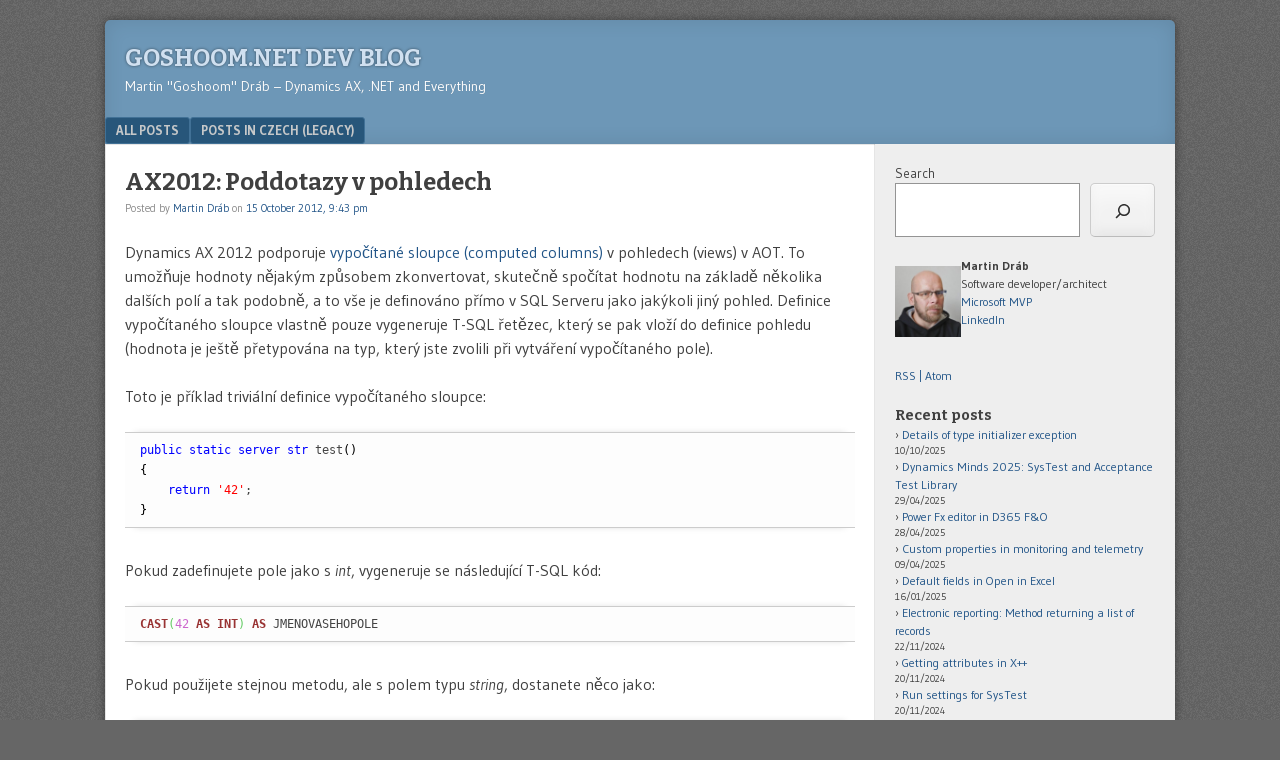

--- FILE ---
content_type: text/html; charset=UTF-8
request_url: https://dev.goshoom.net/2012/10/ax2012-poddotazy-v-pohledech/
body_size: 14188
content:
<!DOCTYPE html>
<html lang="en-US">
<head>
<meta charset="UTF-8" />
<meta name="viewport" content="width=device-width" />
<link rel="profile" href="http://gmpg.org/xfn/11" />
<link rel="pingback" href="https://dev.goshoom.net/xmlrpc.php" />
<!--[if lt IE 9]>
<script src="https://dev.goshoom.net/wp-content/themes/f2/js/html5.js" type="text/javascript"></script>
<![endif]-->
<title>AX2012: Poddotazy v pohledech &#8211; Goshoom.NET Dev Blog</title>
<style type="text/css">
/**
* GeSHi Dynamically Generated Stylesheet
* --------------------------------------
* Dynamically generated stylesheet for xpp
* CSS class: , CSS id: 
* GeSHi (C) 2004 - 2007 Nigel McNie, 2007 - 2014 Benny Baumann
* (http://qbnz.com/highlighter/ and http://geshi.org/)
* --------------------------------------
*/
.xpp .de1, .xpp .de2 {}
.xpp  {font-family:monospace;}
.xpp .imp {font-weight: bold; color: red;}
.xpp li, .xpp .li1 {font-weight: normal; vertical-align:top;}
.xpp .ln {width:1px;text-align:right;margin:0;padding:0 2px;vertical-align:top;}
.xpp .li2 {font-weight: bold; vertical-align:top;}
.xpp .kw1 {color: #0000ff;}
.xpp .kw2 {color: #0000ff;}
.xpp .kw3 {color: #0000ff;}
.xpp .kw4 {color: #0000ff;}
.xpp .co1 {color: #007f00;}
.xpp .coMULTI {color: #007f00; font-style: italic;}
.xpp .es0 {color: #000000;}
.xpp .br0 {color: #000000;}
.xpp .sy0 {color: #00007f;}
.xpp .st0 {color: #ff0000;}
.xpp .nu0 {color: #000000;}
.xpp .me1 {color: #000000;}
.xpp .me2 {color: #000000;}
.xpp .ln-xtra, .xpp li.ln-xtra, .xpp div.ln-xtra {background-color: #ffc;}
.xpp span.xtra { display:block; }
/**
* GeSHi Dynamically Generated Stylesheet
* --------------------------------------
* Dynamically generated stylesheet for sql
* CSS class: , CSS id: 
* GeSHi (C) 2004 - 2007 Nigel McNie, 2007 - 2014 Benny Baumann
* (http://qbnz.com/highlighter/ and http://geshi.org/)
* --------------------------------------
*/
.sql .de1, .sql .de2 {}
.sql  {font-family:monospace;}
.sql .imp {font-weight: bold; color: red;}
.sql li, .sql .li1 {font-weight: normal; vertical-align:top;}
.sql .ln {width:1px;text-align:right;margin:0;padding:0 2px;vertical-align:top;}
.sql .li2 {font-weight: bold; vertical-align:top;}
.sql .kw1 {color: #993333; font-weight: bold;}
.sql .co1 {color: #808080; font-style: italic;}
.sql .coMULTI {color: #808080; font-style: italic;}
.sql .es0 {color: #000099; font-weight: bold;}
.sql .br0 {color: #66cc66;}
.sql .sy0 {color: #66cc66;}
.sql .st0 {color: #ff0000;}
.sql .nu0 {color: #cc66cc;}
.sql .ln-xtra, .sql li.ln-xtra, .sql div.ln-xtra {background-color: #ffc;}
.sql span.xtra { display:block; }
</style>
<meta name='robots' content='max-image-preview:large' />
<script data-no-defer="1" data-ezscrex="false" data-cfasync="false" data-pagespeed-no-defer data-cookieconsent="ignore">
var ctPublicFunctions = {"_ajax_nonce":"87e9b1b355","_rest_nonce":"5a6c9d2fdf","_ajax_url":"\/wp-admin\/admin-ajax.php","_rest_url":"https:\/\/dev.goshoom.net\/wp-json\/","data__cookies_type":"native","data__ajax_type":"rest","data__bot_detector_enabled":"0","data__frontend_data_log_enabled":1,"cookiePrefix":"","wprocket_detected":false,"host_url":"dev.goshoom.net","text__ee_click_to_select":"Click to select the whole data","text__ee_original_email":"The original one is","text__ee_got_it":"Got it","text__ee_blocked":"Blocked","text__ee_cannot_connect":"Cannot connect","text__ee_cannot_decode":"Can not decode email. Unknown reason","text__ee_email_decoder":"CleanTalk email decoder","text__ee_wait_for_decoding":"The magic is on the way, please wait for a few seconds!","text__ee_decoding_process":"Decoding the contact data, let us a few seconds to finish."}
</script>
<script data-no-defer="1" data-ezscrex="false" data-cfasync="false" data-pagespeed-no-defer data-cookieconsent="ignore">
var ctPublic = {"_ajax_nonce":"87e9b1b355","settings__forms__check_internal":"0","settings__forms__check_external":"0","settings__forms__force_protection":0,"settings__forms__search_test":"1","settings__data__bot_detector_enabled":"0","settings__sfw__anti_crawler":0,"blog_home":"https:\/\/dev.goshoom.net\/","pixel__setting":"3","pixel__enabled":true,"pixel__url":"https:\/\/moderate8-v4.cleantalk.org\/pixel\/a13112869ce93f32d9e0b79b26e4cbd5.gif","data__email_check_before_post":"1","data__email_check_exist_post":0,"data__cookies_type":"native","data__key_is_ok":true,"data__visible_fields_required":true,"wl_brandname":"Anti-Spam by CleanTalk","wl_brandname_short":"CleanTalk","ct_checkjs_key":"21d83fae2c2b0749878a347fcaaceaa598ce91788d1c67fb25f5153e8f076da9","emailEncoderPassKey":"b8e87ee207d3c73d0e7f16a54cbf4eaa","bot_detector_forms_excluded":"W10=","advancedCacheExists":false,"varnishCacheExists":false,"wc_ajax_add_to_cart":false,"theRealPerson":{"phrases":{"trpHeading":"The Real Person Badge!","trpContent1":"The commenter acts as a real person and verified as not a bot.","trpContent2":"Passed all tests against spam bots. Anti-Spam by CleanTalk.","trpContentLearnMore":"Learn more"},"trpContentLink":"https:\/\/cleantalk.org\/the-real-person?utm_id=&amp;utm_term=&amp;utm_source=admin_side&amp;utm_medium=trp_badge&amp;utm_content=trp_badge_link_click&amp;utm_campaign=apbct_links","imgPersonUrl":"https:\/\/dev.goshoom.net\/wp-content\/plugins\/cleantalk-spam-protect\/css\/images\/real_user.svg","imgShieldUrl":"https:\/\/dev.goshoom.net\/wp-content\/plugins\/cleantalk-spam-protect\/css\/images\/shield.svg"}}
</script>
<link rel='dns-prefetch' href='//fonts.googleapis.com' />
<link rel="alternate" type="application/rss+xml" title="Goshoom.NET Dev Blog &raquo; Feed" href="https://dev.goshoom.net/feed/" />
<link rel="alternate" type="application/rss+xml" title="Goshoom.NET Dev Blog &raquo; Comments Feed" href="https://dev.goshoom.net/comments/feed/" />
<script type="text/javascript">
/* <![CDATA[ */
window._wpemojiSettings = {"baseUrl":"https:\/\/s.w.org\/images\/core\/emoji\/15.0.3\/72x72\/","ext":".png","svgUrl":"https:\/\/s.w.org\/images\/core\/emoji\/15.0.3\/svg\/","svgExt":".svg","source":{"concatemoji":"https:\/\/dev.goshoom.net\/wp-includes\/js\/wp-emoji-release.min.js?ver=6.6.4"}};
/*! This file is auto-generated */
!function(i,n){var o,s,e;function c(e){try{var t={supportTests:e,timestamp:(new Date).valueOf()};sessionStorage.setItem(o,JSON.stringify(t))}catch(e){}}function p(e,t,n){e.clearRect(0,0,e.canvas.width,e.canvas.height),e.fillText(t,0,0);var t=new Uint32Array(e.getImageData(0,0,e.canvas.width,e.canvas.height).data),r=(e.clearRect(0,0,e.canvas.width,e.canvas.height),e.fillText(n,0,0),new Uint32Array(e.getImageData(0,0,e.canvas.width,e.canvas.height).data));return t.every(function(e,t){return e===r[t]})}function u(e,t,n){switch(t){case"flag":return n(e,"\ud83c\udff3\ufe0f\u200d\u26a7\ufe0f","\ud83c\udff3\ufe0f\u200b\u26a7\ufe0f")?!1:!n(e,"\ud83c\uddfa\ud83c\uddf3","\ud83c\uddfa\u200b\ud83c\uddf3")&&!n(e,"\ud83c\udff4\udb40\udc67\udb40\udc62\udb40\udc65\udb40\udc6e\udb40\udc67\udb40\udc7f","\ud83c\udff4\u200b\udb40\udc67\u200b\udb40\udc62\u200b\udb40\udc65\u200b\udb40\udc6e\u200b\udb40\udc67\u200b\udb40\udc7f");case"emoji":return!n(e,"\ud83d\udc26\u200d\u2b1b","\ud83d\udc26\u200b\u2b1b")}return!1}function f(e,t,n){var r="undefined"!=typeof WorkerGlobalScope&&self instanceof WorkerGlobalScope?new OffscreenCanvas(300,150):i.createElement("canvas"),a=r.getContext("2d",{willReadFrequently:!0}),o=(a.textBaseline="top",a.font="600 32px Arial",{});return e.forEach(function(e){o[e]=t(a,e,n)}),o}function t(e){var t=i.createElement("script");t.src=e,t.defer=!0,i.head.appendChild(t)}"undefined"!=typeof Promise&&(o="wpEmojiSettingsSupports",s=["flag","emoji"],n.supports={everything:!0,everythingExceptFlag:!0},e=new Promise(function(e){i.addEventListener("DOMContentLoaded",e,{once:!0})}),new Promise(function(t){var n=function(){try{var e=JSON.parse(sessionStorage.getItem(o));if("object"==typeof e&&"number"==typeof e.timestamp&&(new Date).valueOf()<e.timestamp+604800&&"object"==typeof e.supportTests)return e.supportTests}catch(e){}return null}();if(!n){if("undefined"!=typeof Worker&&"undefined"!=typeof OffscreenCanvas&&"undefined"!=typeof URL&&URL.createObjectURL&&"undefined"!=typeof Blob)try{var e="postMessage("+f.toString()+"("+[JSON.stringify(s),u.toString(),p.toString()].join(",")+"));",r=new Blob([e],{type:"text/javascript"}),a=new Worker(URL.createObjectURL(r),{name:"wpTestEmojiSupports"});return void(a.onmessage=function(e){c(n=e.data),a.terminate(),t(n)})}catch(e){}c(n=f(s,u,p))}t(n)}).then(function(e){for(var t in e)n.supports[t]=e[t],n.supports.everything=n.supports.everything&&n.supports[t],"flag"!==t&&(n.supports.everythingExceptFlag=n.supports.everythingExceptFlag&&n.supports[t]);n.supports.everythingExceptFlag=n.supports.everythingExceptFlag&&!n.supports.flag,n.DOMReady=!1,n.readyCallback=function(){n.DOMReady=!0}}).then(function(){return e}).then(function(){var e;n.supports.everything||(n.readyCallback(),(e=n.source||{}).concatemoji?t(e.concatemoji):e.wpemoji&&e.twemoji&&(t(e.twemoji),t(e.wpemoji)))}))}((window,document),window._wpemojiSettings);
/* ]]> */
</script>
<style id='wp-emoji-styles-inline-css' type='text/css'>
img.wp-smiley, img.emoji {
display: inline !important;
border: none !important;
box-shadow: none !important;
height: 1em !important;
width: 1em !important;
margin: 0 0.07em !important;
vertical-align: -0.1em !important;
background: none !important;
padding: 0 !important;
}
</style>
<!-- <link rel='stylesheet' id='wp-block-library-css' href='https://dev.goshoom.net/wp-includes/css/dist/block-library/style.min.css?ver=6.6.4' type='text/css' media='all' /> -->
<link rel="stylesheet" type="text/css" href="//dev.goshoom.net/wp-content/cache/wpfc-minified/1em25lf9/an5g.css" media="all"/>
<style id='classic-theme-styles-inline-css' type='text/css'>
/*! This file is auto-generated */
.wp-block-button__link{color:#fff;background-color:#32373c;border-radius:9999px;box-shadow:none;text-decoration:none;padding:calc(.667em + 2px) calc(1.333em + 2px);font-size:1.125em}.wp-block-file__button{background:#32373c;color:#fff;text-decoration:none}
</style>
<style id='global-styles-inline-css' type='text/css'>
:root{--wp--preset--aspect-ratio--square: 1;--wp--preset--aspect-ratio--4-3: 4/3;--wp--preset--aspect-ratio--3-4: 3/4;--wp--preset--aspect-ratio--3-2: 3/2;--wp--preset--aspect-ratio--2-3: 2/3;--wp--preset--aspect-ratio--16-9: 16/9;--wp--preset--aspect-ratio--9-16: 9/16;--wp--preset--color--black: #000000;--wp--preset--color--cyan-bluish-gray: #abb8c3;--wp--preset--color--white: #ffffff;--wp--preset--color--pale-pink: #f78da7;--wp--preset--color--vivid-red: #cf2e2e;--wp--preset--color--luminous-vivid-orange: #ff6900;--wp--preset--color--luminous-vivid-amber: #fcb900;--wp--preset--color--light-green-cyan: #7bdcb5;--wp--preset--color--vivid-green-cyan: #00d084;--wp--preset--color--pale-cyan-blue: #8ed1fc;--wp--preset--color--vivid-cyan-blue: #0693e3;--wp--preset--color--vivid-purple: #9b51e0;--wp--preset--gradient--vivid-cyan-blue-to-vivid-purple: linear-gradient(135deg,rgba(6,147,227,1) 0%,rgb(155,81,224) 100%);--wp--preset--gradient--light-green-cyan-to-vivid-green-cyan: linear-gradient(135deg,rgb(122,220,180) 0%,rgb(0,208,130) 100%);--wp--preset--gradient--luminous-vivid-amber-to-luminous-vivid-orange: linear-gradient(135deg,rgba(252,185,0,1) 0%,rgba(255,105,0,1) 100%);--wp--preset--gradient--luminous-vivid-orange-to-vivid-red: linear-gradient(135deg,rgba(255,105,0,1) 0%,rgb(207,46,46) 100%);--wp--preset--gradient--very-light-gray-to-cyan-bluish-gray: linear-gradient(135deg,rgb(238,238,238) 0%,rgb(169,184,195) 100%);--wp--preset--gradient--cool-to-warm-spectrum: linear-gradient(135deg,rgb(74,234,220) 0%,rgb(151,120,209) 20%,rgb(207,42,186) 40%,rgb(238,44,130) 60%,rgb(251,105,98) 80%,rgb(254,248,76) 100%);--wp--preset--gradient--blush-light-purple: linear-gradient(135deg,rgb(255,206,236) 0%,rgb(152,150,240) 100%);--wp--preset--gradient--blush-bordeaux: linear-gradient(135deg,rgb(254,205,165) 0%,rgb(254,45,45) 50%,rgb(107,0,62) 100%);--wp--preset--gradient--luminous-dusk: linear-gradient(135deg,rgb(255,203,112) 0%,rgb(199,81,192) 50%,rgb(65,88,208) 100%);--wp--preset--gradient--pale-ocean: linear-gradient(135deg,rgb(255,245,203) 0%,rgb(182,227,212) 50%,rgb(51,167,181) 100%);--wp--preset--gradient--electric-grass: linear-gradient(135deg,rgb(202,248,128) 0%,rgb(113,206,126) 100%);--wp--preset--gradient--midnight: linear-gradient(135deg,rgb(2,3,129) 0%,rgb(40,116,252) 100%);--wp--preset--font-size--small: 13px;--wp--preset--font-size--medium: 20px;--wp--preset--font-size--large: 36px;--wp--preset--font-size--x-large: 42px;--wp--preset--spacing--20: 0.44rem;--wp--preset--spacing--30: 0.67rem;--wp--preset--spacing--40: 1rem;--wp--preset--spacing--50: 1.5rem;--wp--preset--spacing--60: 2.25rem;--wp--preset--spacing--70: 3.38rem;--wp--preset--spacing--80: 5.06rem;--wp--preset--shadow--natural: 6px 6px 9px rgba(0, 0, 0, 0.2);--wp--preset--shadow--deep: 12px 12px 50px rgba(0, 0, 0, 0.4);--wp--preset--shadow--sharp: 6px 6px 0px rgba(0, 0, 0, 0.2);--wp--preset--shadow--outlined: 6px 6px 0px -3px rgba(255, 255, 255, 1), 6px 6px rgba(0, 0, 0, 1);--wp--preset--shadow--crisp: 6px 6px 0px rgba(0, 0, 0, 1);}:where(.is-layout-flex){gap: 0.5em;}:where(.is-layout-grid){gap: 0.5em;}body .is-layout-flex{display: flex;}.is-layout-flex{flex-wrap: wrap;align-items: center;}.is-layout-flex > :is(*, div){margin: 0;}body .is-layout-grid{display: grid;}.is-layout-grid > :is(*, div){margin: 0;}:where(.wp-block-columns.is-layout-flex){gap: 2em;}:where(.wp-block-columns.is-layout-grid){gap: 2em;}:where(.wp-block-post-template.is-layout-flex){gap: 1.25em;}:where(.wp-block-post-template.is-layout-grid){gap: 1.25em;}.has-black-color{color: var(--wp--preset--color--black) !important;}.has-cyan-bluish-gray-color{color: var(--wp--preset--color--cyan-bluish-gray) !important;}.has-white-color{color: var(--wp--preset--color--white) !important;}.has-pale-pink-color{color: var(--wp--preset--color--pale-pink) !important;}.has-vivid-red-color{color: var(--wp--preset--color--vivid-red) !important;}.has-luminous-vivid-orange-color{color: var(--wp--preset--color--luminous-vivid-orange) !important;}.has-luminous-vivid-amber-color{color: var(--wp--preset--color--luminous-vivid-amber) !important;}.has-light-green-cyan-color{color: var(--wp--preset--color--light-green-cyan) !important;}.has-vivid-green-cyan-color{color: var(--wp--preset--color--vivid-green-cyan) !important;}.has-pale-cyan-blue-color{color: var(--wp--preset--color--pale-cyan-blue) !important;}.has-vivid-cyan-blue-color{color: var(--wp--preset--color--vivid-cyan-blue) !important;}.has-vivid-purple-color{color: var(--wp--preset--color--vivid-purple) !important;}.has-black-background-color{background-color: var(--wp--preset--color--black) !important;}.has-cyan-bluish-gray-background-color{background-color: var(--wp--preset--color--cyan-bluish-gray) !important;}.has-white-background-color{background-color: var(--wp--preset--color--white) !important;}.has-pale-pink-background-color{background-color: var(--wp--preset--color--pale-pink) !important;}.has-vivid-red-background-color{background-color: var(--wp--preset--color--vivid-red) !important;}.has-luminous-vivid-orange-background-color{background-color: var(--wp--preset--color--luminous-vivid-orange) !important;}.has-luminous-vivid-amber-background-color{background-color: var(--wp--preset--color--luminous-vivid-amber) !important;}.has-light-green-cyan-background-color{background-color: var(--wp--preset--color--light-green-cyan) !important;}.has-vivid-green-cyan-background-color{background-color: var(--wp--preset--color--vivid-green-cyan) !important;}.has-pale-cyan-blue-background-color{background-color: var(--wp--preset--color--pale-cyan-blue) !important;}.has-vivid-cyan-blue-background-color{background-color: var(--wp--preset--color--vivid-cyan-blue) !important;}.has-vivid-purple-background-color{background-color: var(--wp--preset--color--vivid-purple) !important;}.has-black-border-color{border-color: var(--wp--preset--color--black) !important;}.has-cyan-bluish-gray-border-color{border-color: var(--wp--preset--color--cyan-bluish-gray) !important;}.has-white-border-color{border-color: var(--wp--preset--color--white) !important;}.has-pale-pink-border-color{border-color: var(--wp--preset--color--pale-pink) !important;}.has-vivid-red-border-color{border-color: var(--wp--preset--color--vivid-red) !important;}.has-luminous-vivid-orange-border-color{border-color: var(--wp--preset--color--luminous-vivid-orange) !important;}.has-luminous-vivid-amber-border-color{border-color: var(--wp--preset--color--luminous-vivid-amber) !important;}.has-light-green-cyan-border-color{border-color: var(--wp--preset--color--light-green-cyan) !important;}.has-vivid-green-cyan-border-color{border-color: var(--wp--preset--color--vivid-green-cyan) !important;}.has-pale-cyan-blue-border-color{border-color: var(--wp--preset--color--pale-cyan-blue) !important;}.has-vivid-cyan-blue-border-color{border-color: var(--wp--preset--color--vivid-cyan-blue) !important;}.has-vivid-purple-border-color{border-color: var(--wp--preset--color--vivid-purple) !important;}.has-vivid-cyan-blue-to-vivid-purple-gradient-background{background: var(--wp--preset--gradient--vivid-cyan-blue-to-vivid-purple) !important;}.has-light-green-cyan-to-vivid-green-cyan-gradient-background{background: var(--wp--preset--gradient--light-green-cyan-to-vivid-green-cyan) !important;}.has-luminous-vivid-amber-to-luminous-vivid-orange-gradient-background{background: var(--wp--preset--gradient--luminous-vivid-amber-to-luminous-vivid-orange) !important;}.has-luminous-vivid-orange-to-vivid-red-gradient-background{background: var(--wp--preset--gradient--luminous-vivid-orange-to-vivid-red) !important;}.has-very-light-gray-to-cyan-bluish-gray-gradient-background{background: var(--wp--preset--gradient--very-light-gray-to-cyan-bluish-gray) !important;}.has-cool-to-warm-spectrum-gradient-background{background: var(--wp--preset--gradient--cool-to-warm-spectrum) !important;}.has-blush-light-purple-gradient-background{background: var(--wp--preset--gradient--blush-light-purple) !important;}.has-blush-bordeaux-gradient-background{background: var(--wp--preset--gradient--blush-bordeaux) !important;}.has-luminous-dusk-gradient-background{background: var(--wp--preset--gradient--luminous-dusk) !important;}.has-pale-ocean-gradient-background{background: var(--wp--preset--gradient--pale-ocean) !important;}.has-electric-grass-gradient-background{background: var(--wp--preset--gradient--electric-grass) !important;}.has-midnight-gradient-background{background: var(--wp--preset--gradient--midnight) !important;}.has-small-font-size{font-size: var(--wp--preset--font-size--small) !important;}.has-medium-font-size{font-size: var(--wp--preset--font-size--medium) !important;}.has-large-font-size{font-size: var(--wp--preset--font-size--large) !important;}.has-x-large-font-size{font-size: var(--wp--preset--font-size--x-large) !important;}
:where(.wp-block-post-template.is-layout-flex){gap: 1.25em;}:where(.wp-block-post-template.is-layout-grid){gap: 1.25em;}
:where(.wp-block-columns.is-layout-flex){gap: 2em;}:where(.wp-block-columns.is-layout-grid){gap: 2em;}
:root :where(.wp-block-pullquote){font-size: 1.5em;line-height: 1.6;}
</style>
<!-- <link rel='stylesheet' id='cleantalk-public-css-css' href='https://dev.goshoom.net/wp-content/plugins/cleantalk-spam-protect/css/cleantalk-public.min.css?ver=6.56_1748010789' type='text/css' media='all' /> -->
<!-- <link rel='stylesheet' id='cleantalk-email-decoder-css-css' href='https://dev.goshoom.net/wp-content/plugins/cleantalk-spam-protect/css/cleantalk-email-decoder.min.css?ver=6.56_1748010789' type='text/css' media='all' /> -->
<!-- <link rel='stylesheet' id='cleantalk-trp-css-css' href='https://dev.goshoom.net/wp-content/plugins/cleantalk-spam-protect/css/cleantalk-trp.min.css?ver=6.56_1748010789' type='text/css' media='all' /> -->
<link rel="stylesheet" type="text/css" href="//dev.goshoom.net/wp-content/cache/wpfc-minified/6lkfjohu/3lrq.css" media="all"/>
<link rel='stylesheet' id='webfonts-css' href='https://fonts.googleapis.com/css?family=Bitter:700|Gudea:400,700,400italic' type='text/css' media='all' />
<!-- <link rel='stylesheet' id='style-css' href='https://dev.goshoom.net/wp-content/themes/f2/style.css?ver=2.2.3' type='text/css' media='screen, projection' /> -->
<link rel="stylesheet" type="text/css" href="//dev.goshoom.net/wp-content/cache/wpfc-minified/6j9352wt/an5g.css" media="screen, projection"/>
<!-- <link rel='stylesheet' id='print-css' href='https://dev.goshoom.net/wp-content/themes/f2/print.css?ver=2.2.3' type='text/css' media='print' /> -->
<link rel="stylesheet" type="text/css" href="//dev.goshoom.net/wp-content/cache/wpfc-minified/jmefg3p0/an5g.css" media="print"/>
<!--[if lt IE 9]>
<link rel='stylesheet' id='ie-style-css' href='https://dev.goshoom.net/wp-content/themes/f2/ie.css?ver=2.2.3' type='text/css' media='screen, projection' />
<![endif]-->
<!--[if lt IE 8]>
<link rel='stylesheet' id='ie7-style-css' href='https://dev.goshoom.net/wp-content/themes/f2/ie7.css?ver=2.2.3' type='text/css' media='screen, projection' />
<![endif]-->
<!-- <link rel='stylesheet' id='wpgeshi-wp-geshi-highlight-css' href='https://dev.goshoom.net/wp-content/plugins/wp-geshi-highlight/wp-geshi-highlight.css?ver=6.6.4' type='text/css' media='all' /> -->
<link rel="stylesheet" type="text/css" href="//dev.goshoom.net/wp-content/cache/wpfc-minified/laz1j0o9/an5g.css" media="all"/>
<script type="text/javascript" src="https://dev.goshoom.net/wp-content/plugins/cleantalk-spam-protect/js/apbct-public-bundle.min.js?ver=6.56_1748010789" id="apbct-public-bundle-js-js"></script>
<script type="text/javascript" src="https://dev.goshoom.net/wp-includes/js/jquery/jquery.min.js?ver=3.7.1" id="jquery-core-js"></script>
<script type="text/javascript" src="https://dev.goshoom.net/wp-includes/js/jquery/jquery-migrate.min.js?ver=3.4.1" id="jquery-migrate-js"></script>
<link rel="https://api.w.org/" href="https://dev.goshoom.net/wp-json/" /><link rel="alternate" title="JSON" type="application/json" href="https://dev.goshoom.net/wp-json/wp/v2/posts/4033" /><link rel="EditURI" type="application/rsd+xml" title="RSD" href="https://dev.goshoom.net/xmlrpc.php?rsd" />
<meta name="generator" content="WordPress 6.6.4" />
<link rel="canonical" href="https://dev.goshoom.net/2012/10/ax2012-poddotazy-v-pohledech/" />
<link rel='shortlink' href='https://dev.goshoom.net/?p=4033' />
<link rel="alternate" title="oEmbed (JSON)" type="application/json+oembed" href="https://dev.goshoom.net/wp-json/oembed/1.0/embed?url=https%3A%2F%2Fdev.goshoom.net%2F2012%2F10%2Fax2012-poddotazy-v-pohledech%2F" />
<link rel="alternate" title="oEmbed (XML)" type="text/xml+oembed" href="https://dev.goshoom.net/wp-json/oembed/1.0/embed?url=https%3A%2F%2Fdev.goshoom.net%2F2012%2F10%2Fax2012-poddotazy-v-pohledech%2F&#038;format=xml" />
</head>
<body class="post-template-default single single-post postid-4033 single-format-standard one-sidebar-right medium-sidebar small-font-sidebar large-font-content no-comment-avatars">
<div id="page" class="hfeed site">
<header id="masthead" class="site-header" role="banner">
<div class="site-branding">
<h1 class="site-title"><a href="https://dev.goshoom.net/" title="Goshoom.NET Dev Blog" rel="home">Goshoom.NET Dev Blog</a></h1>
<h2 class="site-description">Martin &quot;Goshoom&quot; Dráb &#8211; Dynamics AX, .NET and Everything</h2>
</div><!-- .site-branding -->
<nav role="navigation" class="site-navigation main-navigation">
<h1 class="assistive-text">Menu</h1>
<div class="assistive-text skip-link"><a href="#content" title="Skip to content">Skip to content</a></div>
<div class="menu"><ul>
<li class="page_item page-item-2066"><a href="https://dev.goshoom.net/all-posts/">All posts</a></li>
<li class="page_item page-item-1947"><a href="https://dev.goshoom.net/vsechny-clanky/">Posts in Czech (legacy)</a></li>
</ul></div>
</nav><!-- .site-navigation .main-navigation -->
</header><!-- #masthead .site-header -->
<div id="main" class="site-main">
<div id="primary" class="content-area">
<div id="content" class="site-content" role="main">
<article id="post-4033" class="post-4033 post type-post status-publish format-standard hentry category-cz tag-ax-2012 tag-dynamics-ax tag-sql tag-view tag-vypocitany-sloupec">
<header class="entry-header">
<h1 class="entry-title">AX2012: Poddotazy v pohledech</h1>
<div class="entry-meta">
Posted by <span class="author vcard"><a class="url fn n" href="https://dev.goshoom.net/author/goshoom/" title="View all posts by Martin Dráb" rel="author">Martin Dráb</a></span> on <a href="https://dev.goshoom.net/2012/10/ax2012-poddotazy-v-pohledech/" title="" rel="bookmark"><time class="entry-date" datetime="2012-10-15T21:43:39+01:00">15 October 2012, 9:43 pm</time></a>		</div><!-- .entry-meta -->
</header><!-- .entry-header -->
<div class="entry-content">
<p>Dynamics AX 2012 podporuje <a href="http://msdn.microsoft.com/EN-US/library/gg845841.aspx">vypočítané sloupce (computed columns)</a> v pohledech (views) v AOT. To umožňuje hodnoty nějakým způsobem zkonvertovat, skutečně spočítat hodnotu na základě několika dalších polí a tak podobně, a to vše je definováno přímo v SQL Serveru jako jakýkoli jiný pohled. Definice vypočítaného sloupce vlastně pouze vygeneruje T-SQL řetězec, který se pak vloží do definice pohledu (hodnota je ještě přetypována na typ, který jste zvolili při vytváření vypočítaného pole).</p>
<p>Toto je příklad triviální definice vypočítaného sloupce:</p>
<div class="wp-geshi-highlight-wrap5"><div class="wp-geshi-highlight-wrap4"><div class="wp-geshi-highlight-wrap3"><div class="wp-geshi-highlight-wrap2"><div class="wp-geshi-highlight-wrap"><div class="wp-geshi-highlight"><div class="xpp"><pre class="de1"><span class="kw2">public</span> <span class="kw2">static</span> <span class="kw2">server</span> <span class="kw1">str</span> test<span class="br0">&#40;</span><span class="br0">&#41;</span>
<span class="br0">&#123;</span>
    <span class="kw2">return</span> <span class="st0">'42'</span>;
<span class="br0">&#125;</span></pre></div></div></div></div></div></div></div>
<p>Pokud zadefinujete pole jako s <em>int</em>, vygeneruje se následující T-SQL kód:</p>
<div class="wp-geshi-highlight-wrap5"><div class="wp-geshi-highlight-wrap4"><div class="wp-geshi-highlight-wrap3"><div class="wp-geshi-highlight-wrap2"><div class="wp-geshi-highlight-wrap"><div class="wp-geshi-highlight"><div class="sql"><pre class="de1"><span class="kw1">CAST</span><span class="br0">&#40;</span><span class="nu0">42</span> <span class="kw1">AS</span> <span class="kw1">INT</span><span class="br0">&#41;</span> <span class="kw1">AS</span> JMENOVASEHOPOLE</pre></div></div></div></div></div></div></div>
<p>Pokud použijete stejnou metodu, ale s polem typu <em>string</em>, dostanete něco jako:</p>
<div class="wp-geshi-highlight-wrap5"><div class="wp-geshi-highlight-wrap4"><div class="wp-geshi-highlight-wrap3"><div class="wp-geshi-highlight-wrap2"><div class="wp-geshi-highlight-wrap"><div class="wp-geshi-highlight"><div class="sql"><pre class="de1"><span class="kw1">CAST</span><span class="br0">&#40;</span><span class="nu0">42</span> <span class="kw1">AS</span> NVARCHAR<span class="br0">&#40;</span><span class="nu0">10</span><span class="br0">&#41;</span><span class="br0">&#41;</span> <span class="kw1">AS</span> JMENOVASEHOPOLE</pre></div></div></div></div></div></div></div>
<p>To je všechno celkem přímočaré. Protože vlastně píšeme přímo T-SQL kód, můžeme použít funkce SQL Server, řídící struktury a tak. Například můžete přiřadit každému záznamu číslo pomocí funkce ROW_NUMBER():</p>
<div class="wp-geshi-highlight-wrap5"><div class="wp-geshi-highlight-wrap4"><div class="wp-geshi-highlight-wrap3"><div class="wp-geshi-highlight-wrap2"><div class="wp-geshi-highlight-wrap"><div class="wp-geshi-highlight"><div class="xpp"><pre class="de1"><span class="kw2">public</span> <span class="kw2">static</span> <span class="kw2">server</span> <span class="kw1">str</span> test<span class="br0">&#40;</span><span class="br0">&#41;</span>
<span class="br0">&#123;</span>
    <span class="kw2">return</span> <span class="st0">'ROW_NUMBER() OVER (ORDER BY RECID)'</span>;
<span class="br0">&#125;</span></pre></div></div></div></div></div></div></div>
<p>A pochopitelně můžete použít také poddotazy &#8211; pojďme se podívat na kompletní příklad.</p>
<p>Řekněme, že chceme vytvořit seznam uživatelů a přidat vypočítané sloupec s počtem uživatelových rolí. Nejprve vytvořte pohled, nazvaný například <em>UserInfoView</em>. Pak přetáhněte do uzlu <em>Data Sources</em> tabulku <em>UserInfo</em>, což vytvoří datový zdroj <em>UserInfo_1</em>. Přetáhněte nějaká pole do <em>Fields</em> (třeba <em>id</em> a <em>name</em>) a pohled je připraven. Nyní potřebujeme už jen přidat sloupec s počtem rolí.</p>
<p>Přidejte do pohledu novou metodu, deklarujte ji jako <em>public static server str</em> a nazvěte ji <em>numOfRoles</em>.</p>
<p>Na konci budeme chtít dotaz, který vypadá nějak takto:</p>
<div class="wp-geshi-highlight-wrap5"><div class="wp-geshi-highlight-wrap4"><div class="wp-geshi-highlight-wrap3"><div class="wp-geshi-highlight-wrap2"><div class="wp-geshi-highlight-wrap"><div class="wp-geshi-highlight"><div class="sql"><pre class="de1"><span class="kw1">SELECT</span> <span class="kw1">COUNT</span><span class="br0">&#40;</span><span class="sy0">*</span><span class="br0">&#41;</span> <span class="kw1">FROM</span> SecurityUserRole <span class="kw1">WHERE</span> <span class="kw1">USER</span> <span class="sy0">=</span> id</pre></div></div></div></div></div></div></div>
<p>ale věci jsou trochu komplikovanější. Za prvé tabulka SecurityUserRole vůbec v SQL databázi neobsahuje pole &#8216;User&#8217;. Problém je pravděpodobně v tom, že USER je v T-SQL rezervované slovo, takže AX musí v databázi použít jiné jméno. To pole se ve skutečnosti jmenuje USER_, ale to není nic, o co byste se měli starat &#8211; prostě požádejte AX o správnou variantu jména. Já jsem k tomu použil metodu SysDictTable.fieldName() &#8211; všimněte si argumentu DbBackend::Sql.</p>
<div class="wp-geshi-highlight-wrap5"><div class="wp-geshi-highlight-wrap4"><div class="wp-geshi-highlight-wrap3"><div class="wp-geshi-highlight-wrap2"><div class="wp-geshi-highlight-wrap"><div class="wp-geshi-highlight"><div class="xpp"><pre class="de1">SysDictTable roleDictTable <span class="sy0">=</span> <span class="kw2">new</span> SysDictTable<span class="br0">&#40;</span><span class="kw3">tableNum</span><span class="br0">&#40;</span>SecurityUserRole<span class="br0">&#41;</span><span class="br0">&#41;</span>;
roleDictTable.<span class="me1">fieldName</span><span class="br0">&#40;</span><span class="kw3">fieldNum</span><span class="br0">&#40;</span>SecurityUserRole<span class="sy0">,</span> User<span class="br0">&#41;</span><span class="sy0">,</span> DbBackend<span class="sy0">::</span><span class="me2">Sql</span><span class="br0">&#41;</span>;</pre></div></div></div></div></div></div></div>
<p>Na jiný problém narazíte, pokud chcete identifikovat tabulku, do které pole <em>id</em> patří (to zde není nezbytně nutné, ale pojďme si to také ukázat). Nemůžete použít UserInfo.id, protože pohled přiřadil tabulce UserInfo alias (T1, alespoň na mém počítači). Řešením je použít metodu <em>computedColumnString</em>():</p>
<div class="wp-geshi-highlight-wrap5"><div class="wp-geshi-highlight-wrap4"><div class="wp-geshi-highlight-wrap3"><div class="wp-geshi-highlight-wrap2"><div class="wp-geshi-highlight-wrap"><div class="wp-geshi-highlight"><div class="xpp"><pre class="de1">DictView dv <span class="sy0">=</span> <span class="kw2">new</span> DictView<span class="br0">&#40;</span><span class="kw3">tableNum</span><span class="br0">&#40;</span>UserInfoView<span class="br0">&#41;</span><span class="br0">&#41;</span>;
dv.<span class="me1">computedColumnString</span><span class="br0">&#40;</span><span class="st0">'UserInfo_1'</span><span class="sy0">,</span> <span class="kw3">fieldStr</span><span class="br0">&#40;</span>UserIfo<span class="sy0">,</span> id<span class="br0">&#41;</span><span class="sy0">,</span> FieldNameGenerationMode<span class="sy0">::</span><span class="me2">WhereClase</span><span class="br0">&#41;</span>;</pre></div></div></div></div></div></div></div>
<p>Tento kód vrací úplnou identifikaci pole, v tomto případě. <em>T1.ID</em>. S tabulkou SecurityUserRole takový problém nemáme, protože máme její pojmenování pod kontrolou (ponechali jsme ji bez aliasu, ale mohli bychom nějaký použít, kdybychom chtěli).</p>
<p>Trik s DbBackend::Sql tady není třeba &#8211; computedColumnString() vrací správné jméno automaticky.</p>
<p>Toto je celý kód oné metody:</p>
<div class="wp-geshi-highlight-wrap5"><div class="wp-geshi-highlight-wrap4"><div class="wp-geshi-highlight-wrap3"><div class="wp-geshi-highlight-wrap2"><div class="wp-geshi-highlight-wrap"><div class="wp-geshi-highlight"><div class="xpp"><pre class="de1"><span class="kw2">public</span> <span class="kw2">static</span> <span class="kw2">server</span> <span class="kw1">str</span> numOfRoles<span class="br0">&#40;</span><span class="br0">&#41;</span>
<span class="br0">&#123;</span>
    <span class="co1">//return 'select count(*) from SECURITYUSERROLE where USER_ = T1.ID';</span>
&nbsp;
    DictView dv <span class="sy0">=</span> <span class="kw2">new</span> DictView<span class="br0">&#40;</span><span class="kw3">tableNum</span><span class="br0">&#40;</span>UserInfoView<span class="br0">&#41;</span><span class="br0">&#41;</span>;
    SysDictTable roleDictTable <span class="sy0">=</span> <span class="kw2">new</span> SysDictTable<span class="br0">&#40;</span><span class="kw3">tableNum</span><span class="br0">&#40;</span>SecurityUserRole<span class="br0">&#41;</span><span class="br0">&#41;</span>;
    <span class="kw1">str</span> idFieldName <span class="sy0">=</span> dv.<span class="me1">computedColumnString</span><span class="br0">&#40;</span>
        <span class="st0">'UserInfo_1'</span><span class="sy0">,</span>
        <span class="kw3">fieldStr</span><span class="br0">&#40;</span>UserInfo<span class="sy0">,</span> id<span class="br0">&#41;</span><span class="sy0">,</span>
        FieldNameGenerationMode<span class="sy0">::</span><span class="me2">WhereClause</span><span class="br0">&#41;</span>;
&nbsp;
    <span class="kw2">return</span> <span class="kw3">strFmt</span><span class="br0">&#40;</span><span class="st0">'select count(*) from %1 where %2 = %3'</span><span class="sy0">,</span>
        roleDictTable.<span class="me1">name</span><span class="br0">&#40;</span>DbBackend<span class="sy0">::</span><span class="me2">Sql</span><span class="br0">&#41;</span><span class="sy0">,</span>
        roleDictTable.<span class="me1">fieldName</span><span class="br0">&#40;</span><span class="kw3">fieldNum</span><span class="br0">&#40;</span>SecurityUserRole<span class="sy0">,</span> User<span class="br0">&#41;</span><span class="sy0">,</span> DbBackend<span class="sy0">::</span><span class="me2">Sql</span><span class="br0">&#41;</span><span class="sy0">,</span>
        idFieldName<span class="br0">&#41;</span>;
<span class="br0">&#125;</span></pre></div></div></div></div></div></div></div>
<p>Není to právě krásný a čitelný kód, ale alespoň funguje správně. Mohl jsem ho trochu vylepšit vytvořením nějakých pomocných metod, ale tohle je lepší pro názornost. Za zmínku stojí, že můžete také použít (a vytvářet) pomocné metody v třídě SysComputedColumn.</p>
<p>Když použijete tuto metodu ve vypočítaném poli v pohledu, synchronizaci vytvoří následující (nebo podobný) pohled v databázi. Je velmi jednoduchý, ale složité dotazy můžete vytvořit úplně stejným způsobem.</p>
<div class="wp-geshi-highlight-wrap5"><div class="wp-geshi-highlight-wrap4"><div class="wp-geshi-highlight-wrap3"><div class="wp-geshi-highlight-wrap2"><div class="wp-geshi-highlight-wrap"><div class="wp-geshi-highlight"><div class="sql"><pre class="de1"><span class="kw1">SELECT</span> NAME<span class="sy0">,</span> ID<span class="sy0">,</span> RECID<span class="sy0">,</span>
    <span class="kw1">CAST</span> <span class="br0">&#40;</span><span class="br0">&#40;</span><span class="kw1">SELECT</span> <span class="kw1">COUNT</span><span class="br0">&#40;</span><span class="sy0">*</span><span class="br0">&#41;</span> <span class="kw1">AS</span> Expr1
            <span class="kw1">FROM</span>  dbo<span class="sy0">.</span>SECURITYUSERROLE
	    <span class="kw1">WHERE</span> <span class="br0">&#40;</span>USER_ <span class="sy0">=</span> T1<span class="sy0">.</span>ID<span class="br0">&#41;</span>
        <span class="br0">&#41;</span> <span class="kw1">AS</span> <span class="kw1">INT</span>
    <span class="br0">&#41;</span> <span class="kw1">AS</span> NUMOFROLES
<span class="kw1">FROM</span> dbo<span class="sy0">.</span>USERINFO <span class="kw1">AS</span> T1</pre></div></div></div></div></div></div></div>
<p>Vypočítané sloupce v Dynamics AX 2012 nabízí bezpochyby spoustu možností. Je to způsob, jak plně využít schopnosti SQL Serveru &#8211; poddotazy jsou jen jeden malý příklad. Nevýhodou je, že jejich použití není úplně přímočaré a musíte si dávat pozor na věci jako jména polí a dopady na zabezpečení dat.</p>
</div><!-- .entry-content -->
<footer class="entry-meta">
<span class="cat-links">
Filed under&nbsp;<a href="https://dev.goshoom.net/category/cz/" rel="category tag">CZ</a>			</span>
<span class="sep"> | </span>
<span class="tag-links">
Tagged&nbsp;<a href="https://dev.goshoom.net/tag/ax-2012/" rel="tag">ax 2012</a>, <a href="https://dev.goshoom.net/tag/dynamics-ax/" rel="tag">Dynamics AX</a>, <a href="https://dev.goshoom.net/tag/sql/" rel="tag">SQL</a>, <a href="https://dev.goshoom.net/tag/view/" rel="tag">view</a>, <a href="https://dev.goshoom.net/tag/vypocitany-sloupec/" rel="tag">vypočítaný sloupec</a>			</span>
<span class="sep"> | </span>
<span class="permalink"><a href="https://dev.goshoom.net/2012/10/ax2012-poddotazy-v-pohledech/" rel="bookmark" title="Permanent Link to AX2012: Poddotazy v pohledech">Permalink</a></span>
</footer><!-- .entry-meta -->
</article><!-- #post-4033 -->
<nav role="navigation" id="nav-below" class="site-navigation post-navigation">
<h1 class="assistive-text">Post navigation</h1>
<div class="nav-previous"><a href="https://dev.goshoom.net/2012/10/ax2012-subqueries-in-views/" rel="prev"><span class="meta-nav">&laquo;</span> AX2012: Subqueries in views</a></div>		<div class="nav-next"><a href="https://dev.goshoom.net/2012/11/rezervovana-slova/" rel="next">Slova v X++ rezervovaná pro budoucí použití <span class="meta-nav">&raquo;</span></a></div>
</nav><!-- #nav-below -->
</div><!-- #content .site-content -->
</div><!-- #primary .content-area -->
<div id="secondary" class="widget-area">
<div id="sidebar-1" class="sidebar" role="complementary">
<aside id="block-9" class="widget widget_block widget_search"><form role="search" method="get" action="https://dev.goshoom.net/" class="wp-block-search__button-outside wp-block-search__icon-button aligncenter wp-block-search"    ><label class="wp-block-search__label has-small-font-size" for="wp-block-search__input-1" >Search</label><div class="wp-block-search__inside-wrapper "  style="width: 100%"><input class="wp-block-search__input has-small-font-size" id="wp-block-search__input-1" placeholder="" value="" type="search" name="s" required /><button aria-label="Search" class="wp-block-search__button has-small-font-size has-icon wp-element-button" type="submit" ><svg class="search-icon" viewBox="0 0 24 24" width="24" height="24">
<path d="M13 5c-3.3 0-6 2.7-6 6 0 1.4.5 2.7 1.3 3.7l-3.8 3.8 1.1 1.1 3.8-3.8c1 .8 2.3 1.3 3.7 1.3 3.3 0 6-2.7 6-6S16.3 5 13 5zm0 10.5c-2.5 0-4.5-2-4.5-4.5s2-4.5 4.5-4.5 4.5 2 4.5 4.5-2 4.5-4.5 4.5z"></path>
</svg></button></div></form></aside><aside id="block-10" class="widget widget_block">
<div class="wp-block-group is-vertical is-layout-flex wp-container-core-group-is-layout-2 wp-block-group-is-layout-flex">
<div class="wp-block-group is-nowrap is-layout-flex wp-container-core-group-is-layout-1 wp-block-group-is-layout-flex">
<figure class="wp-block-image size-full is-resized"><a href="https://dev.goshoom.net/wp-content/uploads/2024/03/Ja-sc.jpg"><img loading="lazy" decoding="async" src="https://dev.goshoom.net/wp-content/uploads/2024/03/Ja-sc.jpg" alt="Martin Dráb - profile photo" class="wp-image-9977" width="66" height="71" srcset="https://dev.goshoom.net/wp-content/uploads/2024/03/Ja-sc.jpg 570w, https://dev.goshoom.net/wp-content/uploads/2024/03/Ja-sc-280x300.jpg 280w" sizes="(max-width: 66px) 100vw, 66px" /></a></figure>
<p><strong>Martin Dráb</strong><br>Software developer/architect<br><a href="https://mvp.microsoft.com/en-us/mvp/Martin%20Dr%C3%A1b-5000414">Microsoft MVP</a><br><a href="https://cz.linkedin.com/in/martindrab">LinkedIn</a></p>
</div>
</div>
</aside><aside id="block-12" class="widget widget_block widget_text">
<p><a rel="noreferrer noopener" href="https://dev.goshoom.net/feed" target="_blank">RSS | Atom</a></p>
</aside><aside id="block-8" class="widget widget_block"><h1 class="widget-title">Recent posts</h1><div class="wp-widget-group__inner-blocks"><ul class="wp-block-latest-posts__list has-dates wp-block-latest-posts"><li><a class="wp-block-latest-posts__post-title" href="https://dev.goshoom.net/2025/10/details-of-type-initializer-exception/">Details of type initializer exception</a><time datetime="2025-10-10T10:34:59+01:00" class="wp-block-latest-posts__post-date">10/10/2025</time></li>
<li><a class="wp-block-latest-posts__post-title" href="https://dev.goshoom.net/2025/04/dynamics-minds-2025-systest-and-acceptance-test-library/">Dynamics Minds 2025: SysTest and Acceptance Test Library</a><time datetime="2025-04-29T05:43:19+01:00" class="wp-block-latest-posts__post-date">29/04/2025</time></li>
<li><a class="wp-block-latest-posts__post-title" href="https://dev.goshoom.net/2025/04/power-fx-editor-in-d365-fo/">Power Fx editor in D365 F&amp;O</a><time datetime="2025-04-28T10:22:39+01:00" class="wp-block-latest-posts__post-date">28/04/2025</time></li>
<li><a class="wp-block-latest-posts__post-title" href="https://dev.goshoom.net/2025/04/custom-properties-in-monitoring-and-telemetry/">Custom properties in monitoring and telemetry</a><time datetime="2025-04-09T06:54:24+01:00" class="wp-block-latest-posts__post-date">09/04/2025</time></li>
<li><a class="wp-block-latest-posts__post-title" href="https://dev.goshoom.net/2025/01/default-fields-in-open-in-excel/">Default fields in Open in Excel</a><time datetime="2025-01-16T10:08:56+01:00" class="wp-block-latest-posts__post-date">16/01/2025</time></li>
<li><a class="wp-block-latest-posts__post-title" href="https://dev.goshoom.net/2024/11/electronic-reporting-method-returning-a-list-of-records/">Electronic reporting: Method returning a list of records</a><time datetime="2024-11-22T09:51:37+01:00" class="wp-block-latest-posts__post-date">22/11/2024</time></li>
<li><a class="wp-block-latest-posts__post-title" href="https://dev.goshoom.net/2024/11/getting-attributes-in-x/">Getting attributes in X++</a><time datetime="2024-11-20T11:51:27+01:00" class="wp-block-latest-posts__post-date">20/11/2024</time></li>
<li><a class="wp-block-latest-posts__post-title" href="https://dev.goshoom.net/2024/11/run-settings-for-systest/">Run settings for SysTest</a><time datetime="2024-11-20T08:44:56+01:00" class="wp-block-latest-posts__post-date">20/11/2024</time></li>
</ul></div></aside><aside id="block-2" class="widget widget_block widget_archive"><div class="wp-block-archives-dropdown wp-block-archives"><label for="wp-block-archives-2" class="wp-block-archives__label">Archives</label>
<select id="wp-block-archives-2" name="archive-dropdown" onchange="document.location.href=this.options[this.selectedIndex].value;">
<option value="">Select Month</option>	<option value='https://dev.goshoom.net/2025/10/'> October 2025 &nbsp;(1)</option>
<option value='https://dev.goshoom.net/2025/04/'> April 2025 &nbsp;(3)</option>
<option value='https://dev.goshoom.net/2025/01/'> January 2025 &nbsp;(1)</option>
<option value='https://dev.goshoom.net/2024/11/'> November 2024 &nbsp;(4)</option>
<option value='https://dev.goshoom.net/2024/10/'> October 2024 &nbsp;(4)</option>
<option value='https://dev.goshoom.net/2024/03/'> March 2024 &nbsp;(1)</option>
<option value='https://dev.goshoom.net/2024/01/'> January 2024 &nbsp;(3)</option>
<option value='https://dev.goshoom.net/2023/09/'> September 2023 &nbsp;(2)</option>
<option value='https://dev.goshoom.net/2023/08/'> August 2023 &nbsp;(2)</option>
<option value='https://dev.goshoom.net/2023/05/'> May 2023 &nbsp;(1)</option>
<option value='https://dev.goshoom.net/2022/12/'> December 2022 &nbsp;(1)</option>
<option value='https://dev.goshoom.net/2022/11/'> November 2022 &nbsp;(2)</option>
<option value='https://dev.goshoom.net/2022/10/'> October 2022 &nbsp;(3)</option>
<option value='https://dev.goshoom.net/2022/09/'> September 2022 &nbsp;(1)</option>
<option value='https://dev.goshoom.net/2021/07/'> July 2021 &nbsp;(1)</option>
<option value='https://dev.goshoom.net/2021/05/'> May 2021 &nbsp;(1)</option>
<option value='https://dev.goshoom.net/2020/10/'> October 2020 &nbsp;(1)</option>
<option value='https://dev.goshoom.net/2020/08/'> August 2020 &nbsp;(2)</option>
<option value='https://dev.goshoom.net/2020/05/'> May 2020 &nbsp;(2)</option>
<option value='https://dev.goshoom.net/2020/04/'> April 2020 &nbsp;(1)</option>
<option value='https://dev.goshoom.net/2020/03/'> March 2020 &nbsp;(1)</option>
<option value='https://dev.goshoom.net/2020/02/'> February 2020 &nbsp;(2)</option>
<option value='https://dev.goshoom.net/2019/11/'> November 2019 &nbsp;(1)</option>
<option value='https://dev.goshoom.net/2019/08/'> August 2019 &nbsp;(1)</option>
<option value='https://dev.goshoom.net/2019/05/'> May 2019 &nbsp;(1)</option>
<option value='https://dev.goshoom.net/2019/02/'> February 2019 &nbsp;(1)</option>
<option value='https://dev.goshoom.net/2019/01/'> January 2019 &nbsp;(4)</option>
<option value='https://dev.goshoom.net/2018/12/'> December 2018 &nbsp;(1)</option>
<option value='https://dev.goshoom.net/2018/10/'> October 2018 &nbsp;(6)</option>
<option value='https://dev.goshoom.net/2018/08/'> August 2018 &nbsp;(1)</option>
<option value='https://dev.goshoom.net/2018/06/'> June 2018 &nbsp;(1)</option>
<option value='https://dev.goshoom.net/2018/04/'> April 2018 &nbsp;(1)</option>
<option value='https://dev.goshoom.net/2018/02/'> February 2018 &nbsp;(1)</option>
<option value='https://dev.goshoom.net/2017/10/'> October 2017 &nbsp;(1)</option>
<option value='https://dev.goshoom.net/2017/09/'> September 2017 &nbsp;(1)</option>
<option value='https://dev.goshoom.net/2017/07/'> July 2017 &nbsp;(3)</option>
<option value='https://dev.goshoom.net/2017/06/'> June 2017 &nbsp;(4)</option>
<option value='https://dev.goshoom.net/2017/05/'> May 2017 &nbsp;(1)</option>
<option value='https://dev.goshoom.net/2017/04/'> April 2017 &nbsp;(4)</option>
<option value='https://dev.goshoom.net/2017/02/'> February 2017 &nbsp;(3)</option>
<option value='https://dev.goshoom.net/2016/12/'> December 2016 &nbsp;(3)</option>
<option value='https://dev.goshoom.net/2016/11/'> November 2016 &nbsp;(2)</option>
<option value='https://dev.goshoom.net/2016/10/'> October 2016 &nbsp;(2)</option>
<option value='https://dev.goshoom.net/2016/09/'> September 2016 &nbsp;(1)</option>
<option value='https://dev.goshoom.net/2016/07/'> July 2016 &nbsp;(3)</option>
<option value='https://dev.goshoom.net/2016/06/'> June 2016 &nbsp;(3)</option>
<option value='https://dev.goshoom.net/2016/05/'> May 2016 &nbsp;(1)</option>
<option value='https://dev.goshoom.net/2016/03/'> March 2016 &nbsp;(2)</option>
<option value='https://dev.goshoom.net/2016/02/'> February 2016 &nbsp;(2)</option>
<option value='https://dev.goshoom.net/2016/01/'> January 2016 &nbsp;(1)</option>
<option value='https://dev.goshoom.net/2015/11/'> November 2015 &nbsp;(2)</option>
<option value='https://dev.goshoom.net/2015/10/'> October 2015 &nbsp;(3)</option>
<option value='https://dev.goshoom.net/2015/09/'> September 2015 &nbsp;(5)</option>
<option value='https://dev.goshoom.net/2015/08/'> August 2015 &nbsp;(9)</option>
<option value='https://dev.goshoom.net/2015/07/'> July 2015 &nbsp;(2)</option>
<option value='https://dev.goshoom.net/2015/06/'> June 2015 &nbsp;(2)</option>
<option value='https://dev.goshoom.net/2015/05/'> May 2015 &nbsp;(1)</option>
<option value='https://dev.goshoom.net/2015/04/'> April 2015 &nbsp;(1)</option>
<option value='https://dev.goshoom.net/2015/03/'> March 2015 &nbsp;(6)</option>
<option value='https://dev.goshoom.net/2015/02/'> February 2015 &nbsp;(2)</option>
<option value='https://dev.goshoom.net/2015/01/'> January 2015 &nbsp;(5)</option>
<option value='https://dev.goshoom.net/2014/12/'> December 2014 &nbsp;(2)</option>
<option value='https://dev.goshoom.net/2014/11/'> November 2014 &nbsp;(1)</option>
<option value='https://dev.goshoom.net/2014/10/'> October 2014 &nbsp;(4)</option>
<option value='https://dev.goshoom.net/2014/09/'> September 2014 &nbsp;(5)</option>
<option value='https://dev.goshoom.net/2014/08/'> August 2014 &nbsp;(1)</option>
<option value='https://dev.goshoom.net/2014/07/'> July 2014 &nbsp;(3)</option>
<option value='https://dev.goshoom.net/2014/06/'> June 2014 &nbsp;(3)</option>
<option value='https://dev.goshoom.net/2014/05/'> May 2014 &nbsp;(4)</option>
<option value='https://dev.goshoom.net/2014/04/'> April 2014 &nbsp;(1)</option>
<option value='https://dev.goshoom.net/2014/02/'> February 2014 &nbsp;(2)</option>
<option value='https://dev.goshoom.net/2014/01/'> January 2014 &nbsp;(7)</option>
<option value='https://dev.goshoom.net/2013/12/'> December 2013 &nbsp;(4)</option>
<option value='https://dev.goshoom.net/2013/11/'> November 2013 &nbsp;(8)</option>
<option value='https://dev.goshoom.net/2013/10/'> October 2013 &nbsp;(2)</option>
<option value='https://dev.goshoom.net/2013/09/'> September 2013 &nbsp;(2)</option>
<option value='https://dev.goshoom.net/2013/07/'> July 2013 &nbsp;(4)</option>
<option value='https://dev.goshoom.net/2013/06/'> June 2013 &nbsp;(8)</option>
<option value='https://dev.goshoom.net/2013/05/'> May 2013 &nbsp;(4)</option>
<option value='https://dev.goshoom.net/2013/04/'> April 2013 &nbsp;(8)</option>
<option value='https://dev.goshoom.net/2013/03/'> March 2013 &nbsp;(10)</option>
<option value='https://dev.goshoom.net/2013/01/'> January 2013 &nbsp;(2)</option>
<option value='https://dev.goshoom.net/2012/12/'> December 2012 &nbsp;(2)</option>
<option value='https://dev.goshoom.net/2012/11/'> November 2012 &nbsp;(8)</option>
<option value='https://dev.goshoom.net/2012/10/'> October 2012 &nbsp;(4)</option>
<option value='https://dev.goshoom.net/2012/09/'> September 2012 &nbsp;(7)</option>
<option value='https://dev.goshoom.net/2012/08/'> August 2012 &nbsp;(5)</option>
<option value='https://dev.goshoom.net/2012/07/'> July 2012 &nbsp;(4)</option>
<option value='https://dev.goshoom.net/2012/06/'> June 2012 &nbsp;(4)</option>
<option value='https://dev.goshoom.net/2012/05/'> May 2012 &nbsp;(4)</option>
<option value='https://dev.goshoom.net/2012/04/'> April 2012 &nbsp;(6)</option>
<option value='https://dev.goshoom.net/2012/03/'> March 2012 &nbsp;(2)</option>
<option value='https://dev.goshoom.net/2012/02/'> February 2012 &nbsp;(2)</option>
<option value='https://dev.goshoom.net/2012/01/'> January 2012 &nbsp;(14)</option>
<option value='https://dev.goshoom.net/2011/12/'> December 2011 &nbsp;(8)</option>
<option value='https://dev.goshoom.net/2011/11/'> November 2011 &nbsp;(7)</option>
<option value='https://dev.goshoom.net/2011/10/'> October 2011 &nbsp;(21)</option>
<option value='https://dev.goshoom.net/2011/09/'> September 2011 &nbsp;(10)</option>
<option value='https://dev.goshoom.net/2011/08/'> August 2011 &nbsp;(3)</option>
<option value='https://dev.goshoom.net/2011/06/'> June 2011 &nbsp;(6)</option>
<option value='https://dev.goshoom.net/2011/05/'> May 2011 &nbsp;(10)</option>
<option value='https://dev.goshoom.net/2011/04/'> April 2011 &nbsp;(6)</option>
<option value='https://dev.goshoom.net/2011/03/'> March 2011 &nbsp;(9)</option>
<option value='https://dev.goshoom.net/2011/02/'> February 2011 &nbsp;(10)</option>
</select></div></aside><aside id="block-3" class="widget widget_block widget_tag_cloud"><p class="wp-block-tag-cloud"><a href="https://dev.goshoom.net/tag/net/" class="tag-cloud-link tag-link-218 tag-link-position-1" style="font-size: 12.754716981132pt;" aria-label=".NET (20 items)">.NET</a>
<a href="https://dev.goshoom.net/tag/net-4-5/" class="tag-cloud-link tag-link-181 tag-link-position-2" style="font-size: 8pt;" aria-label=".NET (20 items)">.NET 4.5</a>
<a href="https://dev.goshoom.net/tag/net-interop/" class="tag-cloud-link tag-link-268 tag-link-position-3" style="font-size: 12.754716981132pt;" aria-label=".NET (20 items)">.NET Interop</a>
<a href="https://dev.goshoom.net/tag/agile-approach/" class="tag-cloud-link tag-link-35 tag-link-position-4" style="font-size: 9.4968553459119pt;" aria-label=".NET (20 items)">agile approach</a>
<a href="https://dev.goshoom.net/tag/assembly/" class="tag-cloud-link tag-link-65 tag-link-position-5" style="font-size: 8pt;" aria-label=".NET (20 items)">assembly</a>
<a href="https://dev.goshoom.net/tag/ax-7/" class="tag-cloud-link tag-link-335 tag-link-position-6" style="font-size: 16.276729559748pt;" aria-label=".NET (20 items)">AX &#039;7&#039;</a>
<a href="https://dev.goshoom.net/tag/ax-2009/" class="tag-cloud-link tag-link-405 tag-link-position-7" style="font-size: 8.6163522012579pt;" aria-label=".NET (20 items)">AX 2009</a>
<a href="https://dev.goshoom.net/tag/ax-2012/" class="tag-cloud-link tag-link-210 tag-link-position-8" style="font-size: 19.710691823899pt;" aria-label=".NET (20 items)">ax 2012</a>
<a href="https://dev.goshoom.net/tag/azure/" class="tag-cloud-link tag-link-290 tag-link-position-9" style="font-size: 8pt;" aria-label=".NET (20 items)">azure</a>
<a href="https://dev.goshoom.net/tag/build/" class="tag-cloud-link tag-link-117 tag-link-position-10" style="font-size: 10.641509433962pt;" aria-label=".NET (20 items)">build</a>
<a href="https://dev.goshoom.net/tag/c/" class="tag-cloud-link tag-link-134 tag-link-position-11" style="font-size: 12.22641509434pt;" aria-label=".NET (20 items)">c#</a>
<a href="https://dev.goshoom.net/tag/cil/" class="tag-cloud-link tag-link-231 tag-link-position-12" style="font-size: 9.4968553459119pt;" aria-label=".NET (20 items)">CIL</a>
<a href="https://dev.goshoom.net/tag/compilation/" class="tag-cloud-link tag-link-138 tag-link-position-13" style="font-size: 9.4968553459119pt;" aria-label=".NET (20 items)">compilation</a>
<a href="https://dev.goshoom.net/tag/conference/" class="tag-cloud-link tag-link-34 tag-link-position-14" style="font-size: 9.0566037735849pt;" aria-label=".NET (20 items)">conference</a>
<a href="https://dev.goshoom.net/tag/d365fo/" class="tag-cloud-link tag-link-391 tag-link-position-15" style="font-size: 16.100628930818pt;" aria-label=".NET (20 items)">D365FO</a>
<a href="https://dev.goshoom.net/tag/dynamics-365/" class="tag-cloud-link tag-link-374 tag-link-position-16" style="font-size: 16.100628930818pt;" aria-label=".NET (20 items)">Dynamics 365</a>
<a href="https://dev.goshoom.net/tag/dynamics-ax/" class="tag-cloud-link tag-link-191 tag-link-position-17" style="font-size: 22pt;" aria-label=".NET (20 items)">Dynamics AX</a>
<a href="https://dev.goshoom.net/tag/events/" class="tag-cloud-link tag-link-31 tag-link-position-18" style="font-size: 8pt;" aria-label=".NET (20 items)">events</a>
<a href="https://dev.goshoom.net/tag/exceptions/" class="tag-cloud-link tag-link-26 tag-link-position-19" style="font-size: 9.0566037735849pt;" aria-label=".NET (20 items)">exceptions</a>
<a href="https://dev.goshoom.net/tag/form/" class="tag-cloud-link tag-link-234 tag-link-position-20" style="font-size: 9.4968553459119pt;" aria-label=".NET (20 items)">form</a>
<a href="https://dev.goshoom.net/tag/integration/" class="tag-cloud-link tag-link-383 tag-link-position-21" style="font-size: 8pt;" aria-label=".NET (20 items)">integration</a>
<a href="https://dev.goshoom.net/tag/lcs/" class="tag-cloud-link tag-link-301 tag-link-position-22" style="font-size: 8pt;" aria-label=".NET (20 items)">LCS</a>
<a href="https://dev.goshoom.net/tag/licence/" class="tag-cloud-link tag-link-45 tag-link-position-23" style="font-size: 9.4968553459119pt;" aria-label=".NET (20 items)">licence</a>
<a href="https://dev.goshoom.net/tag/linq/" class="tag-cloud-link tag-link-201 tag-link-position-24" style="font-size: 9.937106918239pt;" aria-label=".NET (20 items)">LINQ</a>
<a href="https://dev.goshoom.net/tag/metadata/" class="tag-cloud-link tag-link-356 tag-link-position-25" style="font-size: 9.0566037735849pt;" aria-label=".NET (20 items)">metadata</a>
<a href="https://dev.goshoom.net/tag/powershell/" class="tag-cloud-link tag-link-40 tag-link-position-26" style="font-size: 15.044025157233pt;" aria-label=".NET (20 items)">Powershell</a>
<a href="https://dev.goshoom.net/tag/refactoring/" class="tag-cloud-link tag-link-247 tag-link-position-27" style="font-size: 8pt;" aria-label=".NET (20 items)">refactoring</a>
<a href="https://dev.goshoom.net/tag/reflection/" class="tag-cloud-link tag-link-66 tag-link-position-28" style="font-size: 8pt;" aria-label=".NET (20 items)">reflection</a>
<a href="https://dev.goshoom.net/tag/report/" class="tag-cloud-link tag-link-280 tag-link-position-29" style="font-size: 8pt;" aria-label=".NET (20 items)">report</a>
<a href="https://dev.goshoom.net/tag/sprava-verzi/" class="tag-cloud-link tag-link-57 tag-link-position-30" style="font-size: 8pt;" aria-label=".NET (20 items)">správa verzí</a>
<a href="https://dev.goshoom.net/tag/sql/" class="tag-cloud-link tag-link-205 tag-link-position-31" style="font-size: 9.937106918239pt;" aria-label=".NET (20 items)">SQL</a>
<a href="https://dev.goshoom.net/tag/sql-server/" class="tag-cloud-link tag-link-149 tag-link-position-32" style="font-size: 8pt;" aria-label=".NET (20 items)">sql server</a>
<a href="https://dev.goshoom.net/tag/ssrs/" class="tag-cloud-link tag-link-278 tag-link-position-33" style="font-size: 9.0566037735849pt;" aria-label=".NET (20 items)">SSRS</a>
<a href="https://dev.goshoom.net/tag/team-foundation-build/" class="tag-cloud-link tag-link-145 tag-link-position-34" style="font-size: 9.0566037735849pt;" aria-label=".NET (20 items)">Team Foundation Build</a>
<a href="https://dev.goshoom.net/tag/team-foundation-server/" class="tag-cloud-link tag-link-21 tag-link-position-35" style="font-size: 14.955974842767pt;" aria-label=".NET (20 items)">Team Foundation Server</a>
<a href="https://dev.goshoom.net/tag/testing/" class="tag-cloud-link tag-link-343 tag-link-position-36" style="font-size: 8.6163522012579pt;" aria-label=".NET (20 items)">testing</a>
<a href="https://dev.goshoom.net/tag/unit-test/" class="tag-cloud-link tag-link-93 tag-link-position-37" style="font-size: 9.937106918239pt;" aria-label=".NET (20 items)">unit test</a>
<a href="https://dev.goshoom.net/tag/upgrade/" class="tag-cloud-link tag-link-225 tag-link-position-38" style="font-size: 8.6163522012579pt;" aria-label=".NET (20 items)">upgrade</a>
<a href="https://dev.goshoom.net/tag/version-management/" class="tag-cloud-link tag-link-58 tag-link-position-39" style="font-size: 9.0566037735849pt;" aria-label=".NET (20 items)">version management</a>
<a href="https://dev.goshoom.net/tag/virtual-machine/" class="tag-cloud-link tag-link-265 tag-link-position-40" style="font-size: 8pt;" aria-label=".NET (20 items)">virtual machine</a>
<a href="https://dev.goshoom.net/tag/visual-studio/" class="tag-cloud-link tag-link-80 tag-link-position-41" style="font-size: 13.723270440252pt;" aria-label=".NET (20 items)">Visual Studio</a>
<a href="https://dev.goshoom.net/tag/visual-studio-online/" class="tag-cloud-link tag-link-342 tag-link-position-42" style="font-size: 8pt;" aria-label=".NET (20 items)">Visual Studio Online</a>
<a href="https://dev.goshoom.net/tag/wcf/" class="tag-cloud-link tag-link-42 tag-link-position-43" style="font-size: 10.641509433962pt;" aria-label=".NET (20 items)">WCF</a>
<a href="https://dev.goshoom.net/tag/web-service/" class="tag-cloud-link tag-link-184 tag-link-position-44" style="font-size: 9.937106918239pt;" aria-label=".NET (20 items)">web service</a>
<a href="https://dev.goshoom.net/tag/wpf/" class="tag-cloud-link tag-link-62 tag-link-position-45" style="font-size: 9.4968553459119pt;" aria-label=".NET (20 items)">WPF</a></p></aside><aside id="block-4" class="widget widget_block widget_media_image">
<figure class="wp-block-image size-large"><a href="https://community.dynamics.com/product/ax/default.aspx"><img decoding="async" src="https://dev.goshoom.net/wp-content/uploads/2011/06/MSDynComm-StayConnected.jpg" alt="Dynamics Communities"/></a></figure>
</aside>			</div><!-- #sidebar-right -->
</div>

</div><!-- #main .site-main -->
<footer id="colophon" class="site-footer" role="contentinfo">
<div class="site-info">
<div>&copy; 2025 Goshoom.NET Dev Blog</div>		</div>
<div class="f2-credits">
<a href="http://wordpress.org/" title="A Semantic Personal Publishing Platform" rel="generator">Powered by WordPress</a>
<span class="sep"> | </span>
<a href="http://srinig.com/wordpress/themes/f2/">Theme F2.</a>
</div><!-- .f2-credits -->
</footer><!-- #colophon .site-footer -->
</div><!-- #page .hfeed .site -->
<script>				
document.addEventListener('DOMContentLoaded', function () {
setTimeout(function(){
if( document.querySelectorAll('[name^=ct_checkjs]').length > 0 ) {
if (typeof apbct_public_sendREST === 'function' && typeof apbct_js_keys__set_input_value === 'function') {
apbct_public_sendREST(
'js_keys__get',
{ callback: apbct_js_keys__set_input_value })
}
}
},0)					    
})				
</script><!-- analytics-code google analytics tracking code --><script>
(function(i,s,o,g,r,a,m){i['GoogleAnalyticsObject']=r;i[r]=i[r]||function(){
(i[r].q=i[r].q||[]).push(arguments)},i[r].l=1*new Date();a=s.createElement(o),
m=s.getElementsByTagName(o)[0];a.async=1;a.src=g;m.parentNode.insertBefore(a,m)
})(window,document,'script','//www.google-analytics.com/analytics.js','ga');
ga('create', 'UA-92603569-1', 'auto');
ga('send', 'pageview');
</script><!--  --><style id='core-block-supports-inline-css' type='text/css'>
.wp-container-core-group-is-layout-1{flex-wrap:nowrap;}.wp-container-core-group-is-layout-2{flex-direction:column;align-items:flex-start;}
</style>
<script type="text/javascript" src="https://dev.goshoom.net/wp-content/themes/f2/js/jquery.fitvids.min.js?ver=2.2.3" id="fitvids-js"></script>
<script type="text/javascript" src="https://dev.goshoom.net/wp-content/themes/f2/js/small-menu.js?ver=2.2.3" id="small-menu-js"></script>
</body>
</html><!-- WP Fastest Cache file was created in 0.12639594078064 seconds, on 10-10-25 16:26:36 -->

--- FILE ---
content_type: text/css
request_url: https://dev.goshoom.net/wp-content/cache/wpfc-minified/laz1j0o9/an5g.css
body_size: 1272
content:
/*
   Copyright 2009-2015, Jan-Philip Gehrcke (http://gehrcke.de)

   Tested with Firefox 39 and Chrome 43 on the following themes:

    - Twenty Ten (version 1.9)
    - Twenty Eleven (version 2.1)
    - Twenty Twelve (version 1.7)
    - Twenty Thirteen (version 1.5)
    - Twenty Fourteen (version 1.4)
    - Twenty Fifteen (version 1.2)

   Also tested with a number of popular non-official themes, such as

    - Vantage
    - Customizr
    - ColorWay
    - Zerif Lite
    - Responsive
    - Storefront
    - Virtue
    - evolve
    - Make
    - Sparkling
    - Spacious
    - Enigma
    - Sydney
    - Point
    - Interface
    - SinglePage

   Ensuring a nice and normalized visual appearance out-of-the-box with a
   number of themes requires to make certain compromises. It turned out that
   forcing the font size to an absolute value is key component, as well as
   using the !important flag for crucial componenta like font-size, margins,
   line-height (many themes apply id-based selectors to pre-blocks, which
   have a significantly higher specificity than the class-based styles
   applied here).

   I tried to cover/normalize the style via many relevant selectors. However,
   certain themes might define styles with a high specificity that affect the
   code block appearance negatively. It is difficult to impossible to anticipate
   these cases in advance, so I expect this to happen (and the past has proven
   me right in this regard). So, I need you to look out for these situations!
   In these cases, you need to identify the corresponding selectors and override
   your theme's styles by adjusting this file (wp-geshi-highlight.css), and
   placing it in your in your theme's directory. There, it survives updates of
   this plugin. It would also be great if you could contact me in these cases,
   so that I can improve this file in future releases.
*/

.wp-geshi-highlight pre, .wp-geshi-highlight span {
    color: #444;
    overflow: visible;
    margin: 0 !important;
    padding: 0;
    border: none;
    box-shadow: none;
    background: none;
    font-size: 12px !important;
    line-height: 20px !important;
    font-family: Consolas, Monaco, 'Lucida Console', monospace;
    word-wrap: normal; /* Otherwise Chrome wraps lines */
    white-space: pre;
}

.wp-geshi-highlight ol {
    margin: 0 !important;
    padding: 0 !important;
    list-style-type: decimal !important;
}

.wp-geshi-highlight ol > li {
    position: relative; /* Create a positioning context */
    margin: 0 0 0 40px; /* Give each list item a left margin to make room for the numbers */
}

.wp-geshi-highlight li {
    padding-left: 2px;
    font-family: Consolas, Monaco, 'Lucida Console', monospace !important;
    font-size: 12px !important;
    line-height: 20px !important;
    list-style: decimal !important;
    }

.wp-geshi-highlight {
    padding: 7px 10px 7px 15px;
    margin: 2px 0 30px 0;
    overflow-x: auto;
    border-bottom: 1px solid #ccc;
    border-top: 1px solid #ccc;
    background-color: #fdfdfd;
    box-shadow: 0 8px 7px -10px #CCC, 0 -8px 7px -10px #CCC;
}

/* Enforce background-color in some non-official themes when using numbering */
.wp-geshi-highlight div ol li {
    background-color: #fdfdfd;
}

--- FILE ---
content_type: text/css
request_url: https://dev.goshoom.net/wp-content/cache/wpfc-minified/jmefg3p0/an5g.css
body_size: 1983
content:
/* =Reset
-------------------------------------------------------------- */
html, body, div, span, applet, object, iframe,
h1, h2, h3, h4, h5, h6, p, blockquote, pre,
a, abbr, acronym, address, big, cite, code,
del, dfn, em, font, ins, kbd, q, s, samp,
small, strike, strong, sub, sup, tt, var,
dl, dt, dd, ol, ul, li,
fieldset, form, label, legend,
table, caption, tbody, tfoot, thead, tr, th, td {
	border: 0;
	font-family: inherit;
	font-size: 100%;
	font-style: inherit;
	font-weight: inherit;
	margin: 0;
	outline: 0;
	padding: 0;
	vertical-align: baseline;
}

html {
	font-size: 62.5%;
	/* Corrects text resizing oddly in IE6/7 when body font-size is set using em units http://clagnut.com/blog/348/#c790 */
	overflow-y: scroll;
	/* Keeps page centred in all browsers regardless of content height */
	-webkit-text-size-adjust: 100%;
	/* Prevents iOS text size adjust after orientation change, without disabling user zoom */
	-ms-text-size-adjust: 100%;
	/* www.456bereastreet.com/archive/201012/controlling_text_size_in_safari_for_ios_without_disabling_user_zoom/ */
}

body {
	background: #fff;
}

article, .comments-area .pingback,
aside,
details,
figcaption,
figure,
footer,
header,
nav,
section {
	display: block;
}

ol, ul {
	list-style: none;
}

table {
	/* tables still need 'cellspacing="0"' in the markup */
	border-collapse: separate;
	border-spacing: 0;
}

caption, th, td {
	font-weight: normal;
	text-align: left;
}

blockquote:before, blockquote:after,
q:before, q:after {
	content: "";
}

blockquote, q {
	quotes: "" "";
}

a:focus {
	outline: thin dotted;
}

a:hover,
a:active {
	/* Improves readability when focused and also mouse hovered in all browsers people.opera.com/patrickl/experiments/keyboard/test */
	outline: 0;
}

a img {
	border: 0;
}

body {
	background: #fff;
	color: #000;
	font-family: "Gudea", sans-serif;
	font-size: 16px;
	font-size: 1.6rem;
	line-height: 1.5;
}

h1, h2, h3, h4, h5, h6 {
	font-family: "Bitter", serif;
	font-weight: bold;
}

.site-header hgroup,
#header-image,
.page-header,
.featured-image,
.site-footer {
	text-align: center;
}

a {
	color: #000;
	text-decoration: none;
}

p {
	margin-bottom: 1.5em;
}

ul, ol {
	margin: 0 0 1.5em 40px;
	margin: 0 0 1.5em 4rem;
}

p {
	margin-bottom: 1.5em;
}

ul, ol {
	margin: 0 0 1.5em 40px;
	margin: 0 0 1.5em 4rem;
}

ul {
	list-style: disc;
}

ol {
	list-style: decimal;
}

ul ul, ol ol, ul ol, ol ul {
	margin-bottom: 0;
	margin-left: 20px;
	margin-left: 2rem;
}

dt {
	font-weight: bold;
}

dd {
	margin: 0 1.5em 1.5em;
}

b, strong {
	font-weight: bold;
}

dfn, cite, em, i {
	font-style: italic;
}

blockquote {
	margin-bottom: 1.5em;
	padding: 0 0 0 1.6em;
	padding: 0 0 0 1.6em;
	border-left: 2px solid #aaa;
}

address {
	margin: 0 0 1.5em;
}

pre {
	border: 1px solid #aaa;
	font-family: "Courier 10 Pitch", Courier, monospace;
	font-size: 0.875em;
	margin-bottom: 1.6em;
	padding: 1.6em;
	overflow: auto;
	max-width: 100%;
}

code, kbd, tt, var {
	background: #eee;
	font: 0.875em Monaco, Consolas, "Andale Mono", "DejaVu Sans Mono", monospace;
}

sup,
sub {
	font-size: 75%;
	height: 0;
	line-height: 0;
	position: relative;
	vertical-align: baseline;
}

sup {
	bottom: 1ex;
}

sub {
	top: .5ex;
}

small {
	font-size: 75%;
}

big {
	font-size: 125%;
}

figure {
	margin: 0;
}

table {
	margin: 0 0 1.5em;
	width: 100%;
	border-width: 0 1px 1px 0;
	border-style: solid;
	border-color: #aaa;
}

th, td {
	padding: 5px 10px;
	border-width: 1px 0 0 1px;
	border-style: solid;
	border-color: #aaa;
}

th {
	font-weight: bold;
	background: #f4f4f4;
}

#secondary, nav {
	display: none;
}

.site-header {
	border-bottom: 1px solid #aaa;
	margin-bottom: 20px;
	margin-bottom: 2rem;
}

.site-header hgroup, #header-image {
	margin-bottom: 20px;
	margin-bottom: 2rem;
}

.site-title {
	font-size: 30px;
	font-size: 3rem;
	text-transform: uppercase;
}

.site-description {
	font-size: 14px;
	font-size: 1.4rem;
	font-family: "Gudea", sans-serif;
	font-weight: normal;
}

.has-logo-image .site-title, .has-logo-image .site-description {
	height: 0;
	width: 0;
	overflow: hidden;
}

.hentry, .page-header {
	padding: 0 0 1.6em;
	margin: 0 0 1.6em;
	border-bottom: 1px solid #aaa;
}

.page-header span {
	text-decoration: underline;
}

.entry-title {
	font-size: 24px;
	font-size: 2.4rem;
	word-wrap: break-word;
}

.entry-content h1, .comment-content h1 {
	font-size: 20px;
	font-size: 2rem;
}
.entry-content h2, .comment-content h2 {
	font-size: 18px;
	font-size: 1.8rem;
}
.entry-content h3, .comment-content h3 {
	font-size: 16px;
	font-size: 1.6rem;
}
.entry-content h4, .comment-content h4 {
	font: bold 15px sans-serif;
	font: bold 1.5rem sans-serif;
	text-transform: uppercase;
}
.entry-content h5, .comment-content h5 {
	font: bold 15px sans-serif;
	font: bold 1.5rem sans-serif;
}
.entry-content h6, .comment-content h6 {
	font: bold 14px sans-serif;
	font: bold 1.4rem sans-serif;
	font-variant: small-caps;
}
.entry-content h1, .entry-content h2, .entry-content h3, .entry-content h4, .entry-content h5, .entry-content h6, .comment-content h1, .comment-content h2, .comment-content h3, .comment-content h4, .comment-content h5, .comment-content h6 {
	margin-bottom: 20px;
	margin-bottom: 2rem;
}

.entry-meta {
	clear: both;
	font-size: 11px;
	font-size: 1.1rem;
	color: #888;
}

.wp-post-image {
	margin: 0 0 1.5em;
}
.wp-post-image.attachment-post-thumbnail {
	float: left;
	margin: 0.4em 20px 20px 0;
	margin: 0.4em 2rem 2rem 0;
}

.sticky .poststicky:before {
	content: '. ';
}

.entry-content,
.entry-summary,
.comment-content {
	margin: 1.5em 0 0;
}

.comments-title {
	margin-bottom: 1.6em;
}

ol.commentlist {
	list-style: none;
	margin: 0;
	padding: 0;
}

ul.children {
	list-style: none;
	margin-left: 20px;
	margin-left: 2rem;
}

.comments-area article, .comments-area .pingback {
	margin: 20px 0;
	margin: 2rem 0;
	border-bottom: 1px solid #aaa;
	position: relative;
}

.avatar {
	border: 1px solid #ccc;
}

cite.fn {
	font-weight: bold;
	font-style: normal;
}

cite.fn, .comment-meta {
	position: absolute;
	top: 0;
	left: 53px;
}

.comment-meta {
	top: 24px;
	top: 2.4rem;
}

.comment-meta, .comment-notes, .form-allowed-tags {
	font-size: 12px;
	font-size: 1.2rem;
}

.reply, #respond {
	display: none;
}

.site-footer {
	font-size: 12px;
	font-size: 1.2rem;
}

--- FILE ---
content_type: text/plain
request_url: https://www.google-analytics.com/j/collect?v=1&_v=j102&a=788974329&t=pageview&_s=1&dl=https%3A%2F%2Fdev.goshoom.net%2F2012%2F10%2Fax2012-poddotazy-v-pohledech%2F&ul=en-us%40posix&dt=AX2012%3A%20Poddotazy%20v%20pohledech%20%E2%80%93%20Goshoom.NET%20Dev%20Blog&sr=1280x720&vp=1280x720&_u=IEBAAEABAAAAACAAI~&jid=1666975092&gjid=1215941128&cid=767490164.1768988307&tid=UA-92603569-1&_gid=2121049912.1768988307&_r=1&_slc=1&z=219658363
body_size: -450
content:
2,cG-HB5YE1QS4S